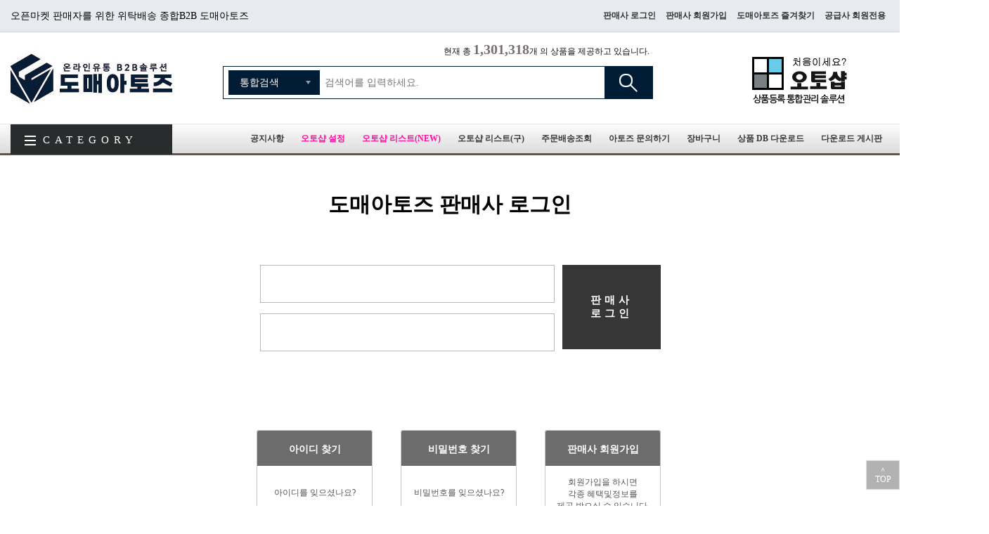

--- FILE ---
content_type: text/html; charset=utf-8
request_url: https://domeatoz.com/login
body_size: 6596
content:
<!DOCTYPE html>
<html>
<head>
    <title>도매아토즈</title>
<meta charset="utf-8">
<meta http-equiv="X-UA-Compatible" content="IE=edge">
<meta name="description" content="도매사이트 도매아토즈 위탁배송 도매쇼핑몰 B2B 배송대행 쇼핑몰창업 오픈마켓창업 종합유통 아토즈 해외직구 종합b2b">
<meta name="keywords" content="도매아토즈, B2B, 도매, 도매사이트, 오픈마켓, 공동구매, 폐쇄몰, 소상공인지원, 위탁판매, 사업아이템, 개인사업자, 네이버스토어, 소자본창업, 시니어일자리, 여자창업, 온라인사업, 인터넷쇼핑몰창업, 재택부업, 청년창업, 디지털노마드, 집에서할수있는부업, 엔잡러, 데이터센터, 쿠팡마켓플레이스">
<link rel="canonical" href="https://domeatoz.com/">
<meta property="og:title" content="도매 아토즈">
<meta property="og:url" content="https://domeatoz.com/">
<meta property="og:image" content="https://domeatoz.com/img/logo.png">
<meta property="og:description" content="도매사이트 도매아토즈 위탁배송 도매쇼핑몰 B2B 배송대행 쇼핑몰창업 오픈마켓창업 종합유통 아토즈 해외직구 종합b2b">
<meta property="og:site_name" content="도매 아토즈">
<meta property="og:type" content="website">
<meta http-equiv="Content-Type" content="text/html; charset=utf-8">
<meta name="mobile-web-app-capable" content="yes">
<meta name="apple-mobile-web-app-capable" content="yes">
<link rel="icon" href="/img/favicon.ico" type="image/x-icon">
<link rel="apple-touch-icon" sizes="57x57" href="/img/apple-icon-57x57.png">
<link rel="apple-touch-icon" sizes="60x60" href="/img/apple-icon-60x60.png">
<link rel="apple-touch-icon" sizes="72x72" href="/img/apple-icon-72x72.png">
<link rel="apple-touch-icon" sizes="76x76" href="/img/apple-icon-76x76.png">
<link rel="apple-touch-icon" sizes="114x114" href="/img/apple-icon-114x114.png">
<link rel="apple-touch-icon" sizes="120x120" href="/img/apple-icon-120x120.png">
<link rel="apple-touch-icon" sizes="144x144" href="/img/apple-icon-144x144.png">
<link rel="apple-touch-icon" sizes="152x152" href="/img/apple-icon-152x152.png">
<link rel="apple-touch-icon" sizes="180x180" href="/img/apple-icon-180x180.png">
<link rel="icon" type="image/png" sizes="192x192"  href="/img/android-icon-192x192.png">
<link rel="icon" type="image/png" sizes="32x32" href="/img/favicon-32x32.png">
<link rel="icon" type="image/png" sizes="96x96" href="/img/favicon-96x96.png">
<link rel="icon" type="image/png" sizes="16x16" href="/img/favicon-16x16.png">
<link rel="manifest" href="/img/manifest.json">
<meta name="msapplication-TileColor" content="#ffffff">
<meta name="msapplication-TileImage" content="/img/ms-icon-144x144.png">
<meta name="theme-color" content="#ffffff">
<link href="/css/reset.css"  rel="stylesheet" type="text/css">
<link href="/css/common.css"  rel="stylesheet" type="text/css" />
<script src="/js/sweetalert.js"></script>
<script>
    
    
</script>
    <link href="/css/main.css"  rel="stylesheet" type="text/css" />
    <link href="/css/menu.css"  rel="stylesheet" type="text/css" />
    <link href="/css/login.css"  rel="stylesheet" type="text/css" />
    <script src="https://code.jquery.com/jquery-2.2.0.min.js" type="text/javascript"></script>
    <script src="/js/common.js"></script>
    <script src="/js/main.js"></script>
    <script src="/js/jquery.easydropdown.js"></script>
    <script src="/js/login.js"></script>
    <script src="/js/jquery.menu-aim.js"></script>
    <script src="/js/menu.js"></script>
</head>
<body class="main-body">
<!--<div class="top-popup">-->
<!--<img src="/img/x.png">-->
<!--</div>-->
<script src="/js/request.js"></script>

<script src="/js/ServerState.js"></script>

<div class="header">
    <header>
        <div class="top_back">
            <section class="top">
                <h1 class="title">오픈마켓 판매자를 위한 위탁배송 종합B2B 도매아토즈</h1>
                <ul class="top_menu">
                    
                    <li><a id="loginUrl" href="/login">판매사 로그인</a></li>
                    <li><a href="/register-2">판매사 회원가입</a></li>
                    <script>
                        var url = window.location.pathname ;
                        if(url == '/register-2' || url == '/login'){
                            url = '';
                        }
                        document.getElementById('loginUrl').href = '/login?url='+url;
                    </script>
                    <li><a href="#" onclick="bookmarksite('도매아토즈','https://domeatoz.com'); return false;">도매아토즈 즐겨찾기</a></li>
                    <li><a href="/seller-login">공급사 회원전용</a></li>
                    
                </ul>
                <a target="_blank" href="https://anydesk.com/ko/downloads/windows" style="font-size: 14px; color: rgb(4, 4, 27); text-align: center; position:absolute; top:15px; right: 50%;margin-right: -767px; width: 128px; line-height: 15px;">
                    애니데스크 다운로드
                </a>
            </section>
        </div>
        <section class="top_main">
            <h2 class="logo"><a href="/">도매아토즈</a></h2>
            <div class="_searchBox">
                <p class="top_search_txt">현재 총 <span class="redCount" id="ProductTotlaCount">000,000</span>개 의 상품을 제공하고 있습니다.</p>
                <form class="top_search" id="search" method="get" action="/search">                
                    <select name="searchType" class="top_search_select">
                        <option value="1">통합검색</option>
                        <option value="2">상품명</option>
                        <option value="3">상품코드</option>
                        <option value="5">공급사코드</option>
                    </select>
                    <label for="search"><span class="hidden">검색창</span></label>
                    <input type="search" name="search" class="top_searchbox" placeholder="검색어를 입력하세요.">
                    <button type="submit" class="top_search_btn">검색</button>
                </form>     
            </div>
            <div class="bannerBox">
                <a onclick="videoPop2('autoshop')" ><img src="/img/autoshop_1.png"></a>
            </div>
            <script>
                function videoPop2(str){
                    window.open("/video?video="+str, "동영상 교육", "width=1200, height=720, toolbar=no, menubar=no, scrollbars=yes, resizable=yes" );
                }
            </script>
        </section>
    </header>

    <div class="top-menu">
        <div class="top-menu-button">
            <div class="top-menu-button-left">
                <div class="cd-dropdown-wrapper">
                    <a class="cd-dropdown-trigger" href="#0">CATEGORY</a>
                    <nav class="cd-dropdown" id="cd-dropdown">
                        <ul class="cd-dropdown-content">
                            <li class="has-children hasselect fst">
                                의류/잡화
                                <ul class="cd-secondary-dropdown is-hidden expand">
                                    <li class="has-children">
                                        <a>의류/잡화</a>
                                        <ul class="is-hidden menulink">
                                            <li><a href="/product-list?c1=의류/잡화&c2=여성의류">여성의류</a></li>
                                            <li><a href="/product-list?c1=의류/잡화&c2=여성신발">여성신발</a></li>
                                            <li><a href="/product-list?c1=의류/잡화&c2=여성가방">여성가방</a></li>
                                            <li><a href="/product-list?c1=의류/잡화&c2=쥬얼리">쥬얼리</a></li>
                                            <li><a href="/product-list?c1=의류/잡화&c2=남성의류">남성의류</a></li>
                                            <li><a href="/product-list?c1=의류/잡화&c2=남성신발">남성신발</a></li>
                                            <li><a href="/product-list?c1=의류/잡화&c2=남성가방">남성가방</a></li>
                                            <li><a href="/product-list?c1=의류/잡화&c2=여행가방/소품">여행가방/소품</a></li>
                                            <li><a href="/product-list?c1=의류/잡화&c2=언더웨어/잠옷">언더웨어/잠옷</a></li>
                                            <li><a href="/product-list?c1=의류/잡화&c2=패션잡화">패션잡화</a></li>
                                            <li><a href="/product-list?c1=의류/잡화&c2=지갑/벨트">지갑/벨트</a></li>
                                            <li><a href="/product-list?c1=의류/잡화&c2=시계">시계</a></li>
                                        </ul>
                                    </li>

                                    <li class="has-children">
                                        <a>&nbsp;</a>
                                        <ul class="is-hidden menulink">
                                            <li><a href="/product-list?c1=의류/잡화&c2=순금/돌반지">순금/돌반지</a></li>
                                            <li><a href="/product-list?c1=의류/잡화&c2=신생아 의류">신생아 의류</a></li>
                                            <li><a href="/product-list?c1=의류/잡화&c2=아동/주니어 의류">아동/주니어 의류</a></li>
                                            <li><a href="/product-list?c1=의류/잡화&c2=유아의류">유아의류</a></li>
                                            <li><a href="/product-list?c1=의류/잡화&c2=유아동신발">유아동신발</a></li>
                                            <li><a href="/product-list?c1=의류/잡화&c2=유아동잡화">유아동잡화</a></li>
                                            <li><a href="/product-list?c1=의류/잡화&c2=임부복/소품">임부복/소품</a></li>
                                        </ul>
                                    </li>
                                </ul>
                            </li>
                            <li class="has-children hasselect">
                                뷰티
                                <ul class="cd-secondary-dropdown is-hidden">
                                    <li class="has-children">
                                        <a>뷰티</a>
                                        <ul class="is-hidden menulink">
                                            <li><a href="/product-list?c1=뷰티&c2=스킨케어">스킨케어</a></li>
                                            <li><a href="/product-list?c1=뷰티&c2=메이크업">메이크업</a></li>
                                            <li><a href="/product-list?c1=뷰티&c2=선케어">선케어</a></li>
                                            <li><a href="/product-list?c1=뷰티&c2=남성화장품">남성화장품</a></li>
                                            <li><a href="/product-list?c1=뷰티&c2=클렌징/필링">클렌징/필링</a></li>
                                            <li><a href="/product-list?c1=뷰티&c2=향수">향수</a></li>
                                            <li><a href="/product-list?c1=뷰티&c2=헤어케어">헤어케어</a></li>
                                            <li><a href="/product-list?c1=뷰티&c2=바디케어">바디케어</a></li>
                                            <li><a href="/product-list?c1=뷰티&c2=네일케어">네일케어</a></li>
                                            <li><a href="/product-list?c1=뷰티&c2=뷰티소품">뷰티소품</a></li>
                                        </ul>
                                    </li>
                                </ul>
                            </li>
                            <li class="has-children hasselect">
                                레저/자동차
                                <ul class="cd-secondary-dropdown is-hidden expand">
                                    <li class="has-children">
                                        <a>레저/자동차</a>
                                        <ul class="is-hidden menulink">
                                            <li><a href="/product-list?c1=레저/자동차&c2=스포츠의류">스포츠의류</a></li>
                                            <li><a href="/product-list?c1=레저/자동차&c2=등산/아웃도어">등산/아웃도어</a></li>
                                            <li><a href="/product-list?c1=레저/자동차&c2=캠핑">캠핑</a></li>
                                            <li><a href="/product-list?c1=레저/자동차&c2=자동차용품">자동차용품</a></li>
                                            <li><a href="/product-list?c1=레저/자동차&c2=스포츠 잡화">스포츠 잡화</a></li>
                                            <li><a href="/product-list?c1=레저/자동차&c2=자전거">자전거</a></li>
                                            <li><a href="/product-list?c1=레저/자동차&c2=골프">골프</a></li>
                                            <li><a href="/product-list?c1=레저/자동차&c2=공구">공구</a></li>
                                            <li><a href="/product-list?c1=레저/자동차&c2=스포츠 신발">스포츠 신발</a></li>
                                            <li><a href="/product-list?c1=레저/자동차&c2=스키/보드">스키/보드</a></li>
                                            <li><a href="/product-list?c1=레저/자동차&c2=낚시">낚시</a></li>
                                            <li><a href="/product-list?c1=레저/자동차&c2=자동차기기">자동차기기</a></li>
                                        </ul>
                                    </li>

                                    <li class="has-children">
                                        <a>&nbsp;</a>
                                        <ul class="is-hidden menulink">
                                            <li><a href="/product-list?c1=레저/자동차&c2=헬스">헬스</a></li>
                                            <li><a href="/product-list?c1=레저/자동차&c2=요가/필라테스">요가/필라테스</a></li>
                                            <li><a href="/product-list?c1=레저/자동차&c2=인라인/스케이트보드">인라인/스케이트보드</a></li>
                                            <li><a href="/product-list?c1=레저/자동차&c2=전기/산업자재">전기/산업자재</a></li>
                                            <li><a href="/product-list?c1=레저/자동차&c2=검도/권투/격투">검도/권투/격투</a></li>
                                            <li><a href="/product-list?c1=레저/자동차&c2=구기스포츠">구기스포츠</a></li>
                                            <li><a href="/product-list?c1=레저/자동차&c2=안전/보안용품">안전/보안용품</a></li>
                                            <li><a href="/product-list?c1=레저/자동차&c2=오토바이/스쿠터">오토바이/스쿠터</a></li>
                                            <li><a href="/product-list?c1=레저/자동차&c2=수영">수영</a></li>
                                            <li><a href="/product-list?c1=레저/자동차&c2=스킨스쿠버/수상레저">스킨스쿠버/수상레저</a></li>
                                            <li><a href="/product-list?c1=레저/자동차&c2=라켓스포츠">라켓스포츠</a></li>
                                            <li><a href="/product-list?c1=레저/자동차&c2=기타스포츠">기타스포츠</a></li>
                                        </ul>
                                    </li>
                                </ul>
                            </li>
                            <li class="has-children hasselect">
                                식품
                                <ul class="cd-secondary-dropdown is-hidden">
                                    <li class="has-children">
                                        <a>식품</a>
                                        <ul class="is-hidden menulink">
                                            <li><a href="/product-list?c1=식품&c2=농산">농산</a></li>
                                            <li><a href="/product-list?c1=식품&c2=수산">수산</a></li>
                                            <li><a href="/product-list?c1=식품&c2=축산">축산</a></li>
                                            <li><a href="/product-list?c1=식품&c2=반찬/가정식">반찬/가정식</a></li>
                                            <li><a href="/product-list?c1=식품&c2=가공식품">가공식품</a></li>
                                            <li><a href="/product-list?c1=식품&c2=커피/생수/음료">커피/생수/음료</a></li>
                                            <li><a href="/product-list?c1=식품&c2=과자/간식">과자/간식</a></li>
                                            <li><a href="/product-list?c1=식품&c2=즉석식품">즉석식품</a></li>
                                            <li><a href="/product-list?c1=식품&c2=건강식품">건강식품</a></li>
                                            <li><a href="/product-list?c1=식품&c2=다이어트식품">다이어트식품</a></li>
                                            <li><a href="/product-list?c1=식품&c2=김치">김치</a></li>
                                        </ul>
                                    </li>
                                </ul>
                            </li>
                            <li class="has-children hasselect">
                                출산/육아
                                <ul class="cd-secondary-dropdown is-hidden expand">
                                    <li class="has-children">
                                        <a>출산/육아</a>
                                        <ul class="is-hidden menulink">
                                            <li><a href="/product-list?c1=출산/육아&c2=기저귀">기저귀</a></li>
                                            <li><a href="/product-list?c1=출산/육아&c2=출산/돌기념품">출산/돌기념품</a></li>
                                            <li><a href="/product-list?c1=출산/육아&c2=장난감">장난감</a></li>
                                            <li><a href="/product-list?c1=출산/육아&c2=분유">분유</a></li>
                                            <li><a href="/product-list?c1=출산/육아&c2=이유용품">이유용품</a></li>
                                            <li><a href="/product-list?c1=출산/육아&c2=유아세제/위생용품">유아세제/위생용품</a></li>
                                            <li><a href="/product-list?c1=출산/육아&c2=아동/주니어 의류">아동/주니어 의류</a></li>
                                            <li><a href="/product-list?c1=출산/육아&c2=물티슈">물티슈</a></li>
                                            <li><a href="/product-list?c1=출산/육아&c2=수유용품">수유용품</a></li>
                                            <li><a href="/product-list?c1=출산/육아&c2=유아안전/실내용품">유아안전/실내용품</a></li>
                                            <li><a href="/product-list?c1=출산/육아&c2=유아동신발">유아동신발</a></li>
                                            <li><a href="/product-list?c1=출산/육아&c2=이유식/영양제">이유식/영양제</a></li>
                                        </ul>
                                    </li>

                                    <li class="has-children">
                                        <a>&nbsp;</a>
                                        <ul class="is-hidden menulink">
                                            <li><a href="/product-list?c1=출산/육아&c2=외출용품">외출용품</a></li>
                                            <li><a href="/product-list?c1=출산/육아&c2=유아의류">유아의류</a></li>
                                            <li><a href="/product-list?c1=출산/육아&c2=유아동잡화">유아동잡화</a></li>
                                            <li><a href="/product-list?c1=출산/육아&c2=유아가구/침구">유아가구/침구</a></li>
                                            <li><a href="/product-list?c1=출산/육아&c2=임부복/소품">임부복/소품</a></li>
                                            <li><a href="/product-list?c1=출산/육아&c2=신생아 의류">신생아 의류</a></li>
                                            <li><a href="/product-list?c1=출산/육아&c2=유아목욕/스킨케어">유아목욕/스킨케어</a></li>
                                        </ul>
                                    </li>
                                </ul>
                            </li>
                            <li class="has-children hasselect">
                                생활/건강
                                <ul class="cd-secondary-dropdown is-hidden expand">
                                    <li class="has-children">
                                        <a>생활/건강</a>
                                        <ul class="is-hidden menulink">
                                            <li><a href="/product-list?c1=생활/건강&c2=주방용품">주방용품</a></li>
                                            <li><a href="/product-list?c1=생활/건강&c2=수납정리용품">수납정리용품</a></li>
                                            <li><a href="/product-list?c1=생활/건강&c2=욕실용품">욕실용품</a></li>
                                            <li><a href="/product-list?c1=생활/건강&c2=청소용품">청소용품</a></li>
                                            <li><a href="/product-list?c1=생활/건강&c2=세탁용품">세탁용품</a></li>
                                            <li><a href="/product-list?c1=생활/건강&c2=세제/방향/살충">세제/방향/살충</a></li>
                                            <li><a href="/product-list?c1=생활/건강&c2=화장지">화장지</a></li>
                                            <li><a href="/product-list?c1=생활/건강&c2=생리대/성인기저귀">생리대/성인기저귀</a></li>
                                            <li><a href="/product-list?c1=생활/건강&c2=가강/세안/면도">가강/세안/면도</a></li>
                                            <li><a href="/product-list?c1=생활/건강&c2=생활잡화">생활잡화</a></li>
                                            <li><a href="/product-list?c1=생활/건강&c2=안마용품">안마용품</a></li>
                                            <li><a href="/product-list?c1=생활/건강&c2=온열/찜질용품">온열/찜질용품</a></li>
                                        </ul>
                                    </li>

                                    <li class="has-children">
                                        <a>&nbsp;</a>
                                        <ul class="is-hidden menulink">
                                            <li><a href="/product-list?c1=생활/건강&c2=저주파/적외선용품">저주파/적외선용품</a></li>
                                            <li><a href="/product-list?c1=생활/건강&c2=건강관리용품">건강관리용품</a></li>
                                            <li><a href="/product-list?c1=생활/건강&c2=건강측정용품">건강측정용품</a></li>
                                            <li><a href="/product-list?c1=생활/건강&c2=당뇨관리용품">당뇨관리용품</a></li>
                                            <li><a href="/product-list?c1=생활/건강&c2=몸매관리용품">몸매관리용품</a></li>
                                            <li><a href="/product-list?c1=생활/건강&c2=눈건강용품">눈건강용품</a></li>
                                            <li><a href="/product-list?c1=생활/건강&c2=손발건강용품">손발건강용품</a></li>
                                            <li><a href="/product-list?c1=생활/건강&c2=실버용품">실버용품</a></li>
                                            <li><a href="/product-list?c1=생활/건강&c2=재활운동용품">재활운동용품</a></li>
                                            <li><a href="/product-list?c1=생활/건강&c2=의약외품">의약외품</a></li>
                                            <li><a href="/product-list?c1=생활/건강&c2=병원/의료용품">병원/의료용품</a></li>
                                            <li><a href="/product-list?c1=생활/건강&c2=주방잡화">주방잡화</a></li>
                                        </ul>
                                    </li>
                                </ul>
                            </li>
                            <li class="has-children hasselect">
                                디지털/가전/컴퓨터
                                <ul class="cd-secondary-dropdown is-hidden expand">
                                    <li class="has-children">
                                        <a>디지털/가전/컴퓨터</a>
                                        <ul class="is-hidden menulink">
                                            <li><a href="/product-list?c1=디지털/가전/컴퓨터&c2=계절가전">계절가전</a></li>
                                            <li><a href="/product-list?c1=디지털/가전/컴퓨터&c2=노트북">노트북</a></li>
                                            <li><a href="/product-list?c1=디지털/가전/컴퓨터&c2=스마트기기">스마트기기</a></li>
                                            <li><a href="/product-list?c1=디지털/가전/컴퓨터&c2=냉장고">냉장고</a></li>
                                            <li><a href="/product-list?c1=디지털/가전/컴퓨터&c2=카메라/주변기기">카메라/주변기기</a></li>
                                            <li><a href="/product-list?c1=디지털/가전/컴퓨터&c2=모니터">모니터</a></li>
                                            <li><a href="/product-list?c1=디지털/가전/컴퓨터&c2=휴대폰">휴대폰</a></li>
                                            <li><a href="/product-list?c1=디지털/가전/컴퓨터&c2=세탁기">세탁기</a></li>
                                            <li><a href="/product-list?c1=디지털/가전/컴퓨터&c2=영상가전">영상가전</a></li>
                                            <li><a href="/product-list?c1=디지털/가전/컴퓨터&c2=데스크탐">데스크탐</a></li>
                                            <li><a href="/product-list?c1=디지털/가전/컴퓨터&c2=태블릿">태블릿</a></li>
                                            <li><a href="/product-list?c1=디지털/가전/컴퓨터&c2=주방가전">주방가전</a></li>
                                        </ul>
                                    </li>

                                    <li class="has-children">
                                        <a>&nbsp;</a>
                                        <ul class="is-hidden menulink">
                                            <li><a href="/product-list?c1=디지털/가전/컴퓨터&c2=음향가전">음향가전</a></li>
                                            <li><a href="/product-list?c1=디지털/가전/컴퓨터&c2=프린터/복합기">프린터/복합기</a></li>
                                            <li><a href="/product-list?c1=디지털/가전/컴퓨터&c2=게임">게임</a></li>
                                            <li><a href="/product-list?c1=디지털/가전/컴퓨터&c2=이미용가전">이미용가전</a></li>
                                            <li><a href="/product-list?c1=디지털/가전/컴퓨터&c2=저장장치">저장장치</a></li>
                                            <li><a href="/product-list?c1=디지털/가전/컴퓨터&c2=PC부품">PC부품</a></li>
                                            <li><a href="/product-list?c1=디지털/가전/컴퓨터&c2=컴퓨터 주변기기">컴퓨터 주변기기</a></li>
                                            <li><a href="/product-list?c1=디지털/가전/컴퓨터&c2=생활가전">생활가전</a></li>
                                            <li><a href="/product-list?c1=디지털/가전/컴퓨터&c2=TV">TV</a></li>
                                        </ul>
                                    </li>
                                </ul>
                            </li>
                            <li class="has-children hasselect">
                                가구/인테리어
                                <ul class="cd-secondary-dropdown is-hidden expand">
                                    <li class="has-children">
                                        <a>가구/인테리어</a>
                                        <ul class="is-hidden menulink">
                                            <li><a href="/product-list?c1=가구/인테리어&c2=침실가구">침실가구</a></li>
                                            <li><a href="/product-list?c1=가구/인테리어&c2=거실가구">거실가구</a></li>
                                            <li><a href="/product-list?c1=가구/인테리어&c2=서재/사무용가구">서재/사무용가구</a></li>
                                            <li><a href="/product-list?c1=가구/인테리어&c2=유아동가구">유아동가구</a></li>
                                            <li><a href="/product-list?c1=가구/인테리어&c2=리모델링가구">리모델링가구</a></li>
                                            <li><a href="/product-list?c1=가구/인테리어&c2=수납가구">수납가구</a></li>
                                            <li><a href="/product-list?c1=가구/인테리어&c2=주방가구">주방가구</a></li>
                                            <li><a href="/product-list?c1=가구/인테리어&c2=커튼/블라인드">커튼/블라인드</a></li>
                                            <li><a href="/product-list?c1=가구/인테리어&c2=침구">침구</a></li>
                                            <li><a href="/product-list?c1=가구/인테리어&c2=인테리어소품">인테리어소품</a></li>
                                            <li><a href="/product-list?c1=가구/인테리어&c2=카페트/러그">카페트/러그</a></li>
                                            <li><a href="/product-list?c1=가구/인테리어&c2=조명">조명</a></li>
                                        </ul>
                                    </li>

                                    <li class="has-children">
                                        <a>&nbsp;</a>
                                        <ul class="is-hidden menulink">
                                            <li><a href="/product-list?c1=가구/인테리어&c2=홈패브릭/수예">홈패브릭/수예</a></li>
                                            <li><a href="/product-list?c1=가구/인테리어&c2=DIY자재/용품">DIY자재/용품</a></li>
                                            <li><a href="/product-list?c1=가구/인테리어&c2=아웃도어가구">아웃도어가구</a></li>
                                        </ul>
                                    </li>
                                </ul>
                            </li>
                            <li class="has-children hasselect">
                                도서/취미/반려동물
                                <ul class="cd-secondary-dropdown is-hidden">
                                    <li class="has-children">
                                        <a>도서/취미/반려동물</a>
                                        <ul class="is-hidden menulink">
                                            <li><a href="/product-list?c1=도서/취미/반려동물&c2=도서/음반">도서/음반</a></li>
                                            <li><a href="/product-list?c1=도서/취미/반려동물&c2=문구/사무용품">문구/사무용품</a></li>
                                            <li><a href="/product-list?c1=도서/취미/반려동물&c2=화방용품">화방용품</a></li>
                                            <li><a href="/product-list?c1=도서/취미/반려동물&c2=악기">악기</a></li>
                                            <li><a href="/product-list?c1=도서/취미/반려동물&c2=취미">취미</a></li>
                                            <li><a href="/product-list?c1=도서/취미/반려동물&c2=꽃배달">꽃배달</a></li>
                                            <li><a href="/product-list?c1=도서/취미/반려동물&c2=꽃/원예">꽃/원예</a></li>
                                            <li><a href="/product-list?c1=도서/취미/반려동물&c2=애견용품">애견용품</a></li>
                                            <li><a href="/product-list?c1=도서/취미/반려동물&c2=고양이용품">고양이용품</a></li>
                                            <li><a href="/product-list?c1=도서/취미/반려동물&c2=관상어/수족관">관상어/수족관</a></li>
                                            <li><a href="/product-list?c1=도서/취미/반려동물&c2=조류용품">조류용품</a></li>
                                            <li><a href="/product-list?c1=도서/취미/반려동물&c2=기타 동물용품">기타 동물용품</a></li>
                                        </ul>
                                    </li>
                                </ul>
                            </li>

                        </ul> <!-- .cd-dropdown-content -->
                    </nav> <!-- .cd-dropdown -->
                </div> <!-- .cd-dropdown-wrapper -->
            </div>
            <div class="top-menu-button-right">
                <ul>
                    <li><a href="/notice">공지사항</a></li>
                    <li><a style="color: #ff0aa1;" href="/autoShop">오토샵 설정</a></li>
                    <li><a style="color: #ff0aa1;" href="/autoShopList2">오토샵 리스트(NEW)</a></li>
                    <li><a href="/autoShopList">오토샵 리스트(구)</a></li>
                    <li><a href="/orderlist">주문배송조회</a></li>
                    <li><a href="/customer">아토즈 문의하기</a></li>
                    <li><a href="/cart">장바구니</a></li>
                    <li><a href="/dbDownload">상품 DB 다운로드</a></li>
                    <li><a href="/download">다운로드 게시판</a></li>
                    
                </ul>
            </div>
        </div>
    </div>
</div>


<div class="main">
    <form class="login-form" id="login" method="post" target="Frm" action="/login" autocomplete="off">
        <input name="ReUrl" value="/" hidden>
        <p class="font-login">도매아토즈 판매사 로그인</p>
        <div class="login-inputbox">
            <div class="input">
                <input id="id" name="UserId" type="text" required>
                <input id="ps" name="UserPass" type="password" onkeypress="if( event.keyCode==13 ){UserLogin();}" required>
            </div>
            <button type="button" id="loginBtn" onclick="UserLogin();">판매사</br>로그인</button>
        </div>
    </form>

    <div class="login-buttons">
        <ul>
            <li class="login-button">
                <!--<a href="/findaccount"><p class="login-buttontitle">아이디 찾기</p></a>-->
                <p onclick="alert('아토즈 고객센터로 문의 바랍니다.');" class="login-buttontitle">아이디 찾기</p>
                <p class="title2"><br><br>아이디를 잊으셨나요?</p>
            </li>
            <li class="login-button">
                <!--<a href="/findpassword"><p class="login-buttontitle">비밀번호 찾기</p></a>-->
                <p onclick="alert('아토즈 고객센터로 문의 바랍니다.');" class="login-buttontitle">비밀번호 찾기</p>
                <p class="title2"><br><br>비밀번호를 잊으셨나요?</p>
            </li>
            <li class="login-button">
                <a href="/register-2"><p class="login-buttontitle">판매사 회원가입</p></a>
                <p class="title2"><br>회원가입을 하시면<br>각종 혜택및정보를<br>제공 받으실 수 있습니다.</p>
            </li>
        </ul>
    </div>
</div>

<iframe name="Frm"   width="0" height="0" style="display:none;"></iframe>

<footer class="footer">
    <div class="footer_menu_line">
        <ul class="footer_menu">
            <li><a href="#">회사소개</a></li>
            <li><a href="/agreement">이용약관</a></li>
            <li><a href="/privacy">개인정보/취급방침</a></li>
            <li><a href="/responsibility">책임의 한계 및 법적고지</a></li>
            <li><a href="/faq">자주묻는 질문</a></li>
            <li><a href="/propose">제휴문의</a></li>
            <li><a href="/employment">입사지원</a></li>
            <li><a style="color: #0ea19f;font-weight: 900; font-size: 13px" href="/seller-login">공급사 업체 로그인</a></li>
            <li><a style="color: #0ea19f;font-weight: 900; font-size: 13px" href="/seller-apply">공급사 입점 회원가입</a></li>
        </ul>
    </div>
    <div class="footer_back">
        <div class="footer_center">
            <h3 class="footer_logo">ATOZ</h3>
            <div class="footer_right">
                <p class="footer_top">상호 : 도매아토즈(회사명 :주식회사 아토즈)</p>
                <ul class="footer_info">
                    <li>대표 : 박민영</li>
                    <li>사업자등록번호 : 315-86-01389</li>
                    <li>통신판매업 신고번호 : 제2019-인천남동구-0572호 | 건강기능식품 영업 신고번호 : 제 2024-0279698호</li>
                    <li>회사주소 : 인천광역시 남동구 남동대로692번길 7, 2층</li>
                </ul>
                <p style="color: #183c5a; font-weight: 400">도매아토즈 에서 공급하는 상품은 대부분 문제가 없으나 일부 상품정보 및 지식재산권 관련 문제가 발생될 수 있으며,<br>
                    도매아토즈는 그에 대한 일체의 책임을 지지 않습니다.<br>
                    이용자들께서는 상품판매 전 각종 분쟁에 의한 피해를 받지 않도록 상품선정에 각별한 주의 당부드립니다.</p>
                <p class="footer_copy">Copyrightⓒ 2019. domeatoz.com. All rights reserved.</p>
            </div>
            <div class="companyinfo-right">
                <p>고객센터 : <span>070-4405-7078</span></p>
                <br>
                <p>팩&nbsp;&nbsp;&nbsp;&nbsp;&nbsp;&nbsp;&nbsp;스 : 0504-045-2102</p>
                <p>고객센터 운영시간 : 10시00분 ~ 17시 까지</p>
                <p>토요일, 일요일, 공휴일 휴무</p>
            </div>
        </div>
    </div>
</footer>

<div id="qtm">
    <div class="rbt1"><a onclick="$('html').scrollTop(0);">＾<br>TOP</a></div>
</div>


</body>

</html>


--- FILE ---
content_type: text/css; charset=UTF-8
request_url: https://domeatoz.com/css/reset.css
body_size: 1747
content:

html, body, div, span, object, iframe,
h1, h2, h3, h4, h5, h6, p, blockquote, pre,
abbr, address, cite, code,
del, dfn, em, img, ins, kbd, q, samp,
small, strong, sub, sup, var,
b, i,
dl, dt, dd, ol, ul, li,
fieldset, form, label, legend,
table, caption, tbody, tfoot, thead, tr, th, td,
article, aside, canvas, details, figcaption, figure,
footer, header, hgroup, menu, nav, section, summary,
time, mark, audio, video {
    margin:0;
    padding:0;
    border:0;
    outline:0;
    font-size:100%;
    vertical-align:baseline;
    background:transparent;
    box-sizing: border-box;
}
*:focus { outline:none; }

article,aside,details,figcaption,figure,
footer,header,hgroup,menu,nav,section {
    display:block;
}
nav ul {
    list-style:none;
}
ol, ul {
    list-style: none;
}
blockquote, q {
    quotes:none;
}
blockquote:before, blockquote:after,
q:before, q:after {
    content:'';
    content:none;
}
a {
    margin:0;
    padding:0;
    vertical-align:baseline;
    text-decoration: none;
}
a:hover,a:active,a:focus{ cursor: pointer;text-decoration: underline;}
/* change colours to suit your needs */
ins {
    background-color:#ff9;
    color:#000;
    text-decoration:none;
}
/* change colours to suit your needs */
mark {
    background-color:#ff9;
    color:#000;
    font-style:italic;
    font-weight:bold;
}
del {
    text-decoration: line-through;
}
abbr[title], dfn[title] {
    border-bottom:1px dotted;
    cursor:help;
}
table {
    border-collapse: collapse;
    border-spacing: 0;
}
/* change border colour to suit your needs */
hr {
    display:block;
    height:1px;
    border:0;
    border-top:1px solid #cccccc;
    margin:1em 0;
    padding:0;
}
input, select, button, textarea {
    vertical-align:middle;
    border: 0;
    -webkit-appearance: none;
    -moz-appearance: none;
    -o-appearance:none;
    appearance: none;
    line-height: normal;
}
input {
    -webkit-appearance: none;
    -moz-appearance: none;
    appearance: none;
}
input::-ms-clear {
    display: none;
}
select::-ms-expand {
    display: none;
}
img {
    vertical-align: top;
}
input[type='checkbox']{
    -webkit-appearance: checkbox;
    -moz-appearance: checkbox;
}
input[type='radio']{
    -webkit-appearance: radio;
}
input[type='image']{
    -webkit-appearance: none;
    -moz-appearance: none;
    -o-appearance:none;
    appearance: none;
    border: 0;
}
input {
    border : none;
    background-color: transparent;
}
input:hover,input:focus {
    outline: none;
    background-color: transparent;
}
a:active {
    background-color: transparent;
}
::-webkit-scrollbar {
    width: 10px;
}
::-webkit-scrollbar-button {
    width: 10px;
    height:0;
}
::-webkit-scrollbar-track {
    background:#eee;
    border: thin solid lightgray;
    box-shadow: 0px 0px 3px #dfdfdf inset;
}
::-webkit-scrollbar-thumb {
    background: #1c4b70;
}
::-webkit-scrollbar-thumb:hover {
    background:#7d7d7d;
}
input:-webkit-autofill {
    -webkit-box-shadow: 0 0 0 1000px white inset;
}
[type="radio"]:checked + label,
[type="radio"]:not(:checked) + label
{
    position: relative;
    padding-left: 24px;
    cursor: pointer;
    line-height: 20px;
    display: inline-block;
    color: #3c3c3c;
}
[type="radio"]:checked + label:before,
[type="radio"]:not(:checked) + label:before {
    content: '';
    position: absolute;
    left: 0;
    top: 0;
    width: 18px;
    height: 18px;
    border: 1px solid #535c74;
    border-radius: 100%;
    background: #fff;
}
[type="radio"]:checked,
[type="radio"]:not(:checked) {
    position: absolute;
    left: -9999px;
}
[type="radio"]:checked + label:after,
[type="radio"]:not(:checked) + label:after {
    content: '';
    width: 12px;
    height: 12px;
    background: #000000;
    position: absolute;
    top: 4px;
    left: 4px;
    border-radius: 100%;
    -webkit-transition: all 0.2s ease;
    transition: all 0.2s ease;
}
[type="radio"]:not(:checked) + label:after {
    opacity: 0;
    -webkit-transform: scale(0);
    transform: scale(0);
}
[type="radio"]:checked + label:after {
    opacity: 1;
    -webkit-transform: scale(1);
    transform: scale(1);
}
input[type="number"]::-webkit-outer-spin-button,
input[type="number"]::-webkit-inner-spin-button {
    -webkit-appearance: none;
    margin: 0;
}
input[type=checkbox] {
    /* position: absolute; */
    width: 1px;
    height: 1px;
    padding: 0;
    margin: -1px;
    overflow: hidden;
    clip:rect(0,0,0,0);
    border: 0;
}
input[type=checkbox] + label {
    display: inline-block;
    position: relative;
    cursor: pointer;
    -webkit-user-select: none;
    -moz-user-select: none;
    -ms-user-select: none;
    color: #3c3c3c;
    font-size: 13px;
}
input[type=checkbox] + label:before {
    content: ' ';
    display: inline-block;
    width: 18px;
    height: 18px;
    line-height: 18px;
    font-size: 13px;
    margin: -2px 8px 0 0;
    text-align: center;
    vertical-align: middle;
    background: #fff;
    border: 1px solid #b9b9b9;
    border-radius : 3px;
    color: transparent;
    transition: .2s;
}
input[type="checkbox"]:checked + label:before {
    content: '\2714';
    background-color: #393939;
    border-color: #180d00;
    color: #fff;
}
button{
    cursor: pointer;
}




--- FILE ---
content_type: text/css; charset=UTF-8
request_url: https://domeatoz.com/css/main.css
body_size: 6272
content:
body{
    min-width: 1250px;
}
.main-body{
    height: 100%;
    width: 100%;
}
.main-body.bg{
    background: #ffffff;
}
.header{
    width: 100%;
    background: #fff;
    z-index: 1000;
}
.pannel1{
    width: 100%;
    margin-top: 0;
    height: 3280px;
}
.pannel2{
    width: 100%;
    height: 199px;
    margin-top: 9px;
}
.pannel3{
    width: 100%;;
    height: 100px;
    margin-top: 15px;
}
.pannel4{
    width: 100%;;
    height: 225px;
    margin-top: 10px;
}
.pannel5 {
    width: 100%;;
    height: 365px;
    margin-top: 15px;
}
.pannel6 {
    width: 100%;;
    height: 345px;
    margin-top: 15px;
}
.main{
    width: 1250px;
    height: auto;
    margin: 0 auto;
}
.top-menu{
    border-top: 1px solid #e4e4e4;
    border-bottom: 3px solid #605451;
    height: 45px;
    background: linear-gradient(to top, #dcdcdc, #fcfcfc);
    /*background: red;*/
}
.top-menu-button{
    width: 1250px;
    margin: 0 auto;
    height: 45px;
}
.top-menu-button-right {
    width: 100%;
    text-align: right;
}
.top-menu-button-right ul {
    list-style: none;
    height: 43px;
}
.top-menu-button-right ul li {
    padding: 0 10px;
    font-size: 12px;
    font-weight: 300;
    line-height: 40px;
    display: inline-block;
}
.top-menu-button-right ul li a{
    font-weight: 600;
    color: #383838;
    display: block;
    height: 43px;
}
.top-menu-button-right ul li a:hover{
    text-decoration: underline;
}
.top-menu-button-right ul li a:hover{
    color: #436bb4;
}
.color_1{
    color: #ea362f;
    font-weight: 900;
    font-size: 20px;
}
.btn{
    /* background:transparent;
    box-sizing: border-box;
    cursor: pointer;
    border-radius: 2px;
    font-size: 1rem;
    font-weight: 700;
    line-height: 1;
    margin: 18px;
    padding: 15px 25px;
    text-align: center;
    text-decoration: none;
    display:inline-block;
    outline:none;
    position:relative; */
}
.green{
    background:#10bc98;
    color:#fff;
    box-shadow: 0 3px 0 #0c8d72;
}
.green:hover{
    background:#13d7ae;
}
.green:active, .green:focus{
    background:#0fae8d;
}
.light-green{
    background:#87bc58;
    color:#fff;
    box-shadow: 0 3px 0 #6ea140;
}
.light-green:hover{
    background:#c0da82;
}
.light-green:active, .light-green:focus{
    background:#7fb84d;
}
.orange{
    background: #180d00;
    color:#fff;
}
.orange:hover{
    background: #2d1800;
}
.blue{
    background:#3cbce1;
    color:#fff;
    box-shadow: 0 3px 0 #1fa4cb;
}
.blue:hover{
    background:#56d7ed;
}
.blue:active, .blue:focus{
    background:#2fb7df;
}
.purple{
    background:#9a59b5;
    color:#fff;
    box-shadow: 0 3px 0 #7f4497;
}
.purple:hover{
    background:#c472e6;
}
.purple:active, .purple:focus{
    background:#944fb0;
}
.yellow{
    background:#fac75a;
    color:#fff;
    box-shadow: 0 3px 0 #f9b629;
}
.yellow:hover{
    background:#fce17a;
}
.yellow:active, .yellow:focus{
    background:#fac24b;
}
.grey{
    background:#4c4c4c;
    color:#fff;
    box-shadow: 0 3px 0 #333333;
}
.grey:hover{
    background:#747373;
}
.grey:active, .grey:focus{
    background:#444444;
}
.glass{
    color: #575757;
    border: 1px solid #cfcfcf;
    box-shadow: 0 3px 0 #e6e6e6;
}
.glass:hover{
    border: 1px solid #adadad;
    color: #3a3a3a;
    background: #cbcaca;
}
.glass:active, .grey:focus{
    color: #ffffff;
    background:#cbcaca;
}
.dark-blue{
    background:#34495e;
    color:#fff;
    box-shadow: 0 3px 0 #22303d;
}
.dark-blue:hover{
    background:#425c77;
}
.dark-blue:active, .dark-blue:focus{
    background:#2f4154;
}
.ash-grey{
    background:#bec3c7;
    color:#fff;
    box-shadow: 0 3px 0 #a3aaaf;
}
.ash-grey:hover{
    background:#d0d5d9;
}
.ash-grey:active, .ash-grey:focus{
    background:#b0b6bb;
}
.go-bottom > div {
    position: relative;
    overflow: hidden;
    margin-top: 10px;
}
.go-bottom input, .login-form textarea {
    width: 260px;
    border: 2px solid gray;
    background: none;
    position: relative;
    top: 0;
    left: 0;
    z-index: 1;
    padding: 8px 12px;
    outline: 0;
    font-size: 15px;
}
.go-bottom input:valid, .go-bottom textarea:valid {
    background: white;
}
.go-bottom input:focus, .go-bottom textarea:focus {
    border-color: #0273bb;
}
.go-bottom input:focus + label, .go-bottom textarea:focus + label {
    background: #0273bb;
    color: #ffffff;
    font-size: 70%;
    padding: 1px 6px;
    z-index: 2;
    text-transform: uppercase;
}
.go-bottom label {
    transition: background 0.2s, color 0.2s, top 0.2s, bottom 0.2s, right 0.2s, left 0.2s;
    position: absolute;
    color: #999;
    padding: 10px 6px;
}
.go-bottom textarea {
    display: block;
    resize: vertical;
}
.go-bottom input, .go-bottom textarea {
    padding: 12px 12px 12px 12px;
}
.go-bottom label {
    top: 0;
    bottom: 0;
    left: 118px;
    width: 286px;
}
.go-bottom input:focus, .go-bottom textarea:focus {
    padding: 4px 12px 20px 12px;
}
.go-bottom input:focus + label, .go-bottom textarea:focus + label {
    top: 100%;
    margin-top: -16px;
}
@keyframes hover-color {
    from {
        border-color: #c0c0c0; }
    to {
        border-color: #3e97eb; } }

.magic-radio,
.magic-checkbox {
    position: absolute;
    display: none; }

.magic-radio[disabled],
.magic-checkbox[disabled] {
    cursor: not-allowed; }

.magic-radio + label,
.magic-checkbox + label {
    position: relative;
    display: block;
    padding-left: 30px;
    cursor: pointer;
    vertical-align: middle; }
.magic-radio + label:hover:before,
.magic-checkbox + label:hover:before {
    animation-duration: 0.4s;
    animation-fill-mode: both;
    animation-name: hover-color; }
.magic-radio + label:before,
.magic-checkbox + label:before {
    position: absolute;
    top: 0;
    left: 0;
    display: inline-block;
    width: 20px;
    height: 20px;
    content: '';
    border: 1px solid #c0c0c0; }
.magic-radio + label:after,
.magic-checkbox + label:after {
    position: absolute;
    display: none;
    content: ''; }

.magic-radio[disabled] + label,
.magic-checkbox[disabled] + label {
    cursor: not-allowed;
    color: #e4e4e4; }
.magic-radio[disabled] + label:hover, .magic-radio[disabled] + label:before, .magic-radio[disabled] + label:after,
.magic-checkbox[disabled] + label:hover,
.magic-checkbox[disabled] + label:before,
.magic-checkbox[disabled] + label:after {
    cursor: not-allowed; }
.magic-radio[disabled] + label:hover:before,
.magic-checkbox[disabled] + label:hover:before {
    border: 1px solid #e4e4e4;
    animation-name: none; }
.magic-radio[disabled] + label:before,
.magic-checkbox[disabled] + label:before {
    border-color: #e4e4e4; }

.magic-radio:checked + label:before,
.magic-checkbox:checked + label:before {
    animation-name: none; }

.magic-radio:checked + label:after,
.magic-checkbox:checked + label:after {
    display: block; }

.magic-radio + label:before {
    border-radius: 50%; }

.magic-radio + label:after {
    top: 6px;
    left: 6px;
    width: 8px;
    height: 8px;
    border-radius: 50%;
    background: #3e97eb; }

.magic-radio:checked + label:before {
    border: 1px solid #3e97eb; }

.magic-radio:checked[disabled] + label:before {
    border: 1px solid #c9e2f9; }

.magic-radio:checked[disabled] + label:after {
    background: #c9e2f9; }

.magic-checkbox + label:before {
    border-radius: 3px; }

.magic-checkbox + label:after {
    top: 2px;
    left: 7px;
    box-sizing: border-box;
    width: 6px;
    height: 12px;
    transform: rotate(45deg);
    border-width: 2px;
    border-style: solid;
    border-color: #fff;
    border-top: 0;
    border-left: 0; }

.magic-checkbox:checked + label:before {
    border: #3e97eb;
    background: #3e97eb; }

.magic-checkbox:checked[disabled] + label:before {
    border: #c9e2f9;
    background: #c9e2f9; }

.bottom-menu{
    width: 100%;
    height: 60px;
    border: 1px solid #b7b7b7;
    background: #e3e3e3;
    display: block;
    position: fixed;
    bottom: 0;
    z-index: 1000;
}
.bottom-menu ul{
    width: 1024px;
    margin: 0 auto;
}
.bottom-menu ul li{
    display: inline-block;
    width: 90px;
    height: 59px;
    margin: 0 10px;
    cursor: pointer;
    background: url('../img/icon-buttom.png') center center no-repeat;
}
.bottom-menu ul li:hover{
    background-color: #d2d2d2;
}
.bottom-menu ul li:nth-child(1){
    margin: 0;
    background-position: 0 0;
}
.bottom-menu ul li:nth-child(2){
    background-position: -92px 0;
    border-right: 1px solid #b4b3b3;
    margin-right: 13px;
}
.bottom-menu ul li:nth-child(3){
    margin-left: 14px;
    background-position: -184px 0;
}
.bottom-menu ul li:nth-child(4){
    background-position: -276px 0;
}
.bottom-menu ul li:nth-child(5){
    background-position: -368px 0;
}
.bottom-menu ul li:nth-child(6){
    background-position: -460px 0;
}
.bottom-menu ul li:nth-child(7){
    background-position: -552px 0;
}
.bottom-menu ul li:nth-child(8){
    background-position: -644px 0;
}
.bottom-menu ul li:nth-child(9){
    background-color: #434343;
    background-position: -736px 0;
}
.bottom-menu ul li:nth-child(9):hover{
    background-color: #282828;
}
/* jssor slider loading skin spin css */
.jssorl-009-spin img {
    animation-name: jssorl-009-spin;
    animation-duration: 1.6s;
    animation-iteration-count: infinite;
    animation-timing-function: linear;
}

@keyframes jssorl-009-spin {
    from {
        transform: rotate(0deg);
    }

    to {
        transform: rotate(360deg);
    }
}

.jssorb111 .i {position:absolute;color:#fff;font-family:"Helvetica neue",Helvetica,Arial,sans-serif;text-align:center;cursor:pointer;z-index:0;}
.jssorb111 .i .n {display:none;}
.jssorb111 .i .b {fill:#fff;stroke:#333;stroke-width:500;stroke-miterlimit:10;stroke-opacity:.5;}
.jssorb111 .i:hover .b {fill:#fea900;stroke:#fea900;stroke-width:6000;stroke-opacity:1;}
.jssorb111 .iav .b {fill:#333;stroke-width:6000;stroke-opacity:1;}
.jssorb111 .i.idn {opacity:.3;}
.jssorb111 .iav .n, .jssorb111 .i:hover .n {display:block;}

.jssort121 .p {position:absolute;top:0;left:0;border-bottom:1px solid rgba(255,255,255,.2);box-sizing:border-box;color:#fff;background:rgba(0,0,0,.1);opacity:.7;}
.jssort121 .p .t {position:absolute;padding:10px;box-sizing:border-box;top:0;left:0;width:100%;height:100%;line-height:24px;overflow:hidden;}
.jssort121 .p .i {margin-right:10px;position:relative;top:0;left:0;width:96px;height:48px;border:none;float:left;}
.jssort121 .pav, .jssort121 .p:hover {color:#333;background:rgba(255,255,255,.7);}
.jssort121 .p:hover {opacity:.75;}
.jssort121 .pav, .jssort121 .p:hover.pdn {opacity:1;}
.jssort121 .ti {position:relative;font-size:14px;font-weight:bold;}
.jssort121 .d {position:relative;font-size:12px;}
/*.jssort121 .d:before {content:'\a';white-space:pre;}*/

/*********** spinner start *************/

.wan-spinner {
    border: 1px solid #dddddd;
    display: inline-block;

}

.wan-spinner .minus,
.wan-spinner .plus,
.wan-spinner input {
    height: 15px;
    float: left;
    line-height: 16px;
    padding: 5px;
    text-align: center;
    font-weight: 900;
}

.wan-spinner input {
    border: none;
    border-left: 1px solid #dddddd;
    border-right: 1px solid #dddddd;
    margin: 0;
    width: 40px;
}

.wan-spinner .minus,
.wan-spinner .plus {
    color: #333333;
    cursor: pointer;
    text-decoration: none;
    width: 15px;
}
/*********** spinner end *************/

#loading {
    width: 100%;
    height: 100%;
    top: 0px;
    left: 0px;
    position: fixed;
    display: none;
    opacity: 0.4;
    background-color: #fff;
    z-index: 99;
    text-align: center;
}
#loading-image {
    position: absolute;
    top: 40%;
    text-align: center;
    z-index: 100;
}
#loading span{
    position: absolute;
    top: 54%;
    text-align: center;
    z-index: 100;
    margin-left: -15px;
    font-weight: 900;
}
.pannel4 .main {
    overflow: hidden;
}
.pannel4 .keyword-search {
    float: right;
    width: 706px;
    height: 225px;
    border: 1px solid #bababa;
    background: #fff;
    padding: 24px;
}
.pannel4 .keyword-rank {
    float: left;
    width: 334px;
    height: 225px;
    border: 1px solid #d7d7d7;
    background: #0ea4a2;
    padding: 20px 25px;
}
.keyword-title {
    position: relative;
    font-size: 14px;
    height: 40px;
    line-height: 40px;
    text-align: center;
    background: #1cb954;
    background: linear-gradient( to right, #1ab752, #00951b);
    border: 1px solid #00951b;
    color: #fff;
}
.pannel4 .keyword-search .keyword-title{
    color: #333;
}
.pannel4 .keyword-rank .keyword-title {
    color: #fff;
    margin-bottom: 20px;
}
.search-hot {
    width: 100%;
    height: 260px;
    overflow: hidden;
    padding: 0 10px;
    background: #fbfbfb;
    background: linear-gradient( to right, #10bbb9, #0d9997);
}
.search-hot-title {
    position: relative;
    font-size: 13px;
    height: 40px;
    line-height: 40px;
    text-align: left;
    background: linear-gradient( to right, #0fadab, #0c8987);
    padding-left: 20px;
    color: #fff;
}
.search-hot-category{
    font-weight: 900;
    color: #f2f2f2;
    font-size: 14px;
    /*margin-top: 2px;*/
    /*margin-left: 15px;*/
    position: absolute;
    right: 55%;
    top: 813px;
    margin-right: 1px;
    text-align: center;
    width: 120px;
    height: 30px;

}
.search-hot-list {
    float: left;
    width: 50%;
    padding-left: 13px;
}
.search-hot-list li {
    overflow: hidden;
    height: 26px;
    font-size: 12px;
    vertical-align: middle;
}
.search-hot-list li:last-child {
    margin: 0;
}
.search-hot-list li a {
    display: inline-block;
    font-size: 12px;
    color: #ffffff;
    width: 89px;
    text-overflow: ellipsis;
    white-space: normal;
    word-wrap: break-word;
    line-height: 25px;
}
.search-hot-list li a:hover {
    text-decoration: underline;
}
.search-hot-list li span.n {
    float: left;
    display: inline-block;
    width: 30px;
    height: 20px;
    margin: 2px 8px 0 0;
    font-size: 12px;
    line-height: 16px;
    font-family: Tahoma, sans-serif;
    background: #adadad;
    border: 1px solid #000;
    text-align: center;
    border-radius: 3px;
    color: #fff;
}
.search-hot-btn {
    position: absolute;
    top: 9px;
    right: 20px;
    overflow: hidden;
}
.search-hot-btn button {
    float: left;
}
.hot-btn{
    width: 30px;
    height: 21px;
    text-indent: -9999px;
    background: url("../img/hot-prev.png") no-repeat;
    cursor: pointer;
}
.hot-btn.next{
    background: url("../img/hot-next.png") no-repeat;
    margin-left: -1px;
}
.key-search-form {
    position: relative;
    width: 100%;
    height: 35px;
    margin-top: 20px;
}
.keyword-search-wrapper {
    width:100%;
    height: 35px;
    display: inline-block;
}
.keyword-search-wrapper .searchbox {
    width: 280px;
    height: 31px;
    line-height: 25px;
    margin-left: 10px;
    font-size: 14px;
    border: 1px solid #19b551;
    padding-left: 15px;
}
.keyword-search-wrapper .searchbox_submit {
    width: 78px;
    height: 36px;
    background: #19b551;
    color: white;
    font-size: 14px;
    letter-spacing: 3px;
    cursor: pointer;
}
.keyword-value {
    width: 100%;
    margin-top: 25px;
    background: #fff;
    overflow: hidden;
}
.keyword-value .value-box {
    width: 296px;
    margin-left: 10px;
    height: 169px;
    padding: 9px;
    box-sizing: border-box;
    font-size: 13px;
    line-height: 1.6;
    background: #fff;
    border: 1px solid #d7d7d7;
    float: left;
    resize: none;
}
.keyword-value button {
    cursor: pointer;
    background: #e0e0e0;
    width: 78px;
    height: 169px;
    color: #333;
    border: 1px solid #c0c0c0;
    margin-left: 5px;
}
.keyword-value button:active {
    background: #c6c6c6;
}
.keyword-value button span {
    display: inline-block;
    width: 50px;
    font-size: 13px;
    line-height: 1.5;
    color: #223f9b;
}

.main-ad1, .main-ad2{
    overflow: hidden;
}
.main-md {
    width: 100%;
    background: #fff;
    height: 365px;
    border: 1px solid #d7d7d7;
    border-top: none;
    text-align: center;
}
.main-best-title img {
    padding-top: 2px;
    margin-left: 5px;
}
.main-ad1 ul {
    font-size: 0;
}
.main-ad1 li {
    float: left;
    width: 33.33%;
    height: 160px;
    border-right: 1px solid #d7d7d7;
    border-bottom: 1px solid #d7d7d7;
}
.nomargin{
    margin-top: -1px;
}

.main-ad1 li:nth-child(3), .main-ad1 li:nth-child(6) {
    border-right: none;
}
.main-ad1 li:nth-child(4), .main-ad1 li:nth-child(5), .main-ad1 li:nth-child(6) {
    border-bottom: none;
}
.main-md2{
    width: 100%;
    background: #fff;
    height: 345px;
    border: 1px solid #d7d7d7;
    border-top: none;
}
.main-ad2 > div {
    float: left;
    width: 33.33%;
    height: 301px;
    border-right: 1px solid #d7d7d7;
}
.main-ad2 > div:last-child {
    border-right: none;
}
.main-ad2 > div > a {
    width: 100%;
    display: block;
    overflow: hidden;
    box-sizing: border-box;
    border-bottom: 1px solid #d7d7d7;
}
.adBox111 {
    width: 100%;
    overflow: hidden;
}
.adBox111 > .item {
    float: left;
    width: 50%;
    padding: 10px 0 10px 10px;
    box-sizing: border-box;
}
.adBox111 > .item.lst{
    padding-right: 10px;
}
.adBox111 > .item a {
    display: block;
    text-align: left;
    overflow: hidden;
    font-family: "dotum";
    letter-spacing: -0.5px;
    font-size: 13px;
    font-weight: normal;
    color: #333;
}
.adBox111 > .item > .text {
    margin: 9px 0 5px 0;
    width: 100%;
    position: relative;
    float: left;
    height: 33px;
    overflow: hidden;
    text-overflow: ellipsis;
    white-space: normal;
    word-wrap: break-word;
    display: -webkit-box;
    -webkit-line-clamp: 3;
    -webkit-box-orient: vertical;
}
.adBox111 > .item > .text a {
    height: 33px;
}
.adBox111 > .item > .text a:hover {
    text-decoration: underline;
}
#search-hot2, #search-hot3, #search-hot4, #search-hot5, #search-hot6, #search-hot6, #search-hot7, #search-hot8, #search-hot9{
    display: none;
}
.bottom_menu{
    position:fixed;
    left:0;
    bottom:2px;
    height:30px;
    width:100%;
    z-index: 1000;
}
.messages{
    height:30px;
    width:1250px;
    margin: 0 auto;
}
.messages ul{
    height: 100%;
    box-sizing: border-box;
}
.messages ul li{
    display: inline-block;
    height: 100%;
    line-height: 30px;
    font-size: 12px;
    padding: 0 15px;
    width: 173px;
    cursor: pointer;
    background: rgb(215, 217, 222);
    color: rgb(112, 113, 116);
}
.messages ul li:nth-child(1){
    display: inline-block;
    width: 177px;
}
.messages ul li span{
    float: right;
    padding-right: 5px;
}
#qtm {
    width: 48px;
    right: 0;
    bottom: 20px;
    z-index: 999;
    position: fixed;
    font-size: 12px;
}
#qtm a{
    color: #fff;
    display: block;
    width: 100%;
    height: 100%;
}
#qtm .rbt1 {
    width: 100%;
    height: 100%;
    text-align: center;
    background: rgba(0,0,0,0.3);
    border: 1px solid #ddd;
    line-height: 12px;
    margin-bottom: 3px;
    padding: 8px 0;
}
#qtm .rbt2 {
    width: 100%;
    height: 100%;
    text-align: center;
    background: rgba(0,0,0,0.3);
    border: 1px solid #ddd;
    line-height: 12px;
    margin-bottom: 3px;
    padding: 8px 0;
}
#qtm .rbt3 {
    width: 100%;
    height: 100%;
    text-align: center;
    background: rgba(0,0,0,0.3);
    border: 1px solid #f0f0f0;
    line-height: 12px;
    padding: 8px 0;
}
.main-ad-title{
    width: 100%;
    height: 40px;
    background: #fff;
    color: #3f3f3f;
    padding-left: 40px;
    line-height: 35px;
    border-bottom: 1px solid #dfdfdf;
    text-align: left;
    font-size: 13px;
    float: left;
    border-top: 2px solid #818181;
    background-image: url('../img/icon/icons8-inspection-24.png');
    background-repeat: no-repeat;
    background-position: 10px;
}
.main-ad-title button{
    border: 1px solid #ccc;
    background: #fff;
    width: 80px;
    height: 27px;
    line-height: 25px;
    float: right;
    margin-top: 5px;
    margin-right: 5px;
}
.main-ad-title button:hover{
    background: #e3e3e3;
}
.myCash{
    float: left;
    padding-left: 75px;
    display: none;
}
.myCash span{
    font-size: 14px;
    color: #ea362f;
}
.dayCount{
  width: 100%;
  float: left;
  padding: 9px 4px  8px 4px;
  box-sizing: border-box;
  border-bottom: 1px solid #e7e7e7;
  height: 38px;
  color: #525252;
 }
.borderNone{
    border: 0;
}
.dayCount :hover{
    text-decoration: underline;
}

.dayCount span:nth-child(1){
    width: 30%;
    float: left;
    text-align: left;
    font-size: 12px;
    color: #000000;
}
.dayCount span:nth-child(2){
    width: 70%;
    float: right;
    text-align: right;
    font-size: 11px;
    color: #505050;
}
.slide-box {
    width: 100%;
    margin: 0 auto;
    position: relative;
    float: left;
}
.slide-box ul li{
    display: inline-block;
    border: 1px solid #d8d8d8;
    width: 152px;
    height: 184px;
    float: left;
    margin-top: 2px;
    margin-left: 2px;
    margin-right: 10px;
}
.slide-box ul li:nth-child(1), .slide-box ul li:nth-child(7){
     margin-left: 7px;
 }
.slide-box ul li:nth-child(6), .slide-box ul li:nth-child(12){
    margin-right: 0;
}
.slide-box .regular {

}
/* Slider */
.slick-slider{
    position: relative;
    display: block;
    box-sizing: border-box;

    -webkit-user-select: none;
    -moz-user-select: none;
    -ms-user-select: none;
    user-select: none;

    -webkit-touch-callout: none;
    -khtml-user-select: none;
    -ms-touch-action: pan-y;
    touch-action: pan-y;
    -webkit-tap-highlight-color: transparent;
}
.slick-list{
    position: relative;
    display: block;
    overflow: hidden;
    margin: 0;
    padding: 0;
}
.slick-list:focus{
    outline: none;
}
.slick-list.dragging{
    display: block;
    cursor: pointer;
    cursor: hand;
}

.slick-slider .slick-track,
.slick-slider .slick-list{
    -webkit-transform: translate3d(0, 0, 0);
    -moz-transform: translate3d(0, 0, 0);
    -ms-transform: translate3d(0, 0, 0);
    -o-transform: translate3d(0, 0, 0);
    transform: translate3d(0, 0, 0);
}
.slick-track{
    position: relative;
    top: 0;
    left: 0;
    display: block;
    margin-left: auto;
    margin-right: auto;
}
.slick-track:before,
.slick-track:after{
    display: table;

    content: '';
}
.slick-track:after{
    clear: both;
}
.slick-loading .slick-track{
    visibility: hidden;
}

.slick-slide{
    display: none;
    float: left;;
    height: 100%;
    min-height: 1px;
}
[dir='rtl'] .slick-slide{
    float: right;
}
/*.slide-item{*/
/*width: 200px;*/
/*height: 137px;*/
/*border-right: 1px solid #cfcfcf;*/
/*border-left: 1px solid #cfcfcf;*/
/*border-bottom: 1px solid #cfcfcf;*/
/*}*/
.slide-items{
    /*display: none;*/
}
.slide-items .n{
    position: absolute;
    width: 22px;
    height: 22px;
    line-height: 23px;
    text-align: center;
    font-size: 13px;
    font-family: Tahoma, sans-serif;
    color: #ffffff;
    background: #ced1e0;
}
.slide-item-name{
    position: relative;
    float: left;
    width: 150px;
    height: 24px;
}
.slide-item-name a{
    font-family: "dotum";
    letter-spacing: -0.5px;
    font-size: 13px;
    font-weight: normal;
    color: #333;
    display: block;
    width: 140px;
    height: 26px;
    text-indent: 5px;
    padding: 9px 0 5px 0;
    box-sizing: border-box;

    overflow: hidden;
    text-overflow: ellipsis;
    white-space: nowrap;
    word-wrap: break-word;
    -webkit-line-clamp: 3;
    -webkit-box-orient: vertical;
}
.slide-item-name a:hover{
    text-decoration: underline;
}
.slide-item-code{
    width: 100%;
    height: 20px;
    color: #ff794f;
    font-size: 13px;
    font-weight: 900;
    text-align: left;
    padding: 5px 0 0 10px;
    float: left;
}
.slide-item-price{
    width: 100%;
    height: 20px;
    color: #4b4b4b;
    font-size: 12px;
    text-align: left;
    padding: 5px 0 0 10px;
    float: left;
}
.slide-item-price .a{
    letter-spacing: 0.3em;
}
.pricefont {
    color: #51b4ff;
    font-weight: 600;
    font-size: 14px;
    text-shadow: 0 0 0 2px #152d40;
    -moz-text-shadow: 0 0 0 2px #152d40;
    -webkit-text-shadow: 0 0 0 2px #152d40;
}
.slide-items img {
    width: 150px;
    height: 150px;
    display: block;
}
.slide-items img:hover {
    border: 1px solid #9e9e9e;
}
.slick-slide.slick-loading img{
    display: none;
}
.slick-slide.dragging img{
    pointer-events: none;
}
.slick-initialized .slick-slide{
    display: block;
}
.slick-loading .slick-slide{
    visibility: hidden;
}
.slick-vertical .slick-slide{
    display: block;
    height: auto;
    border: 1px solid transparent;
}
.slick-arrow.slick-hidden {
    display: none;
}
.slick-loading .slick-list
{
    background: #fff url('../img/ajax-loader.gif') center center no-repeat;
}
/* Arrows */
.slick-prev,
.slick-next{
    position: absolute;
    top: 45%;
    display: block;
    width: 23px;
    height: 35px;
    padding: 0;
    opacity: 0.6;
    cursor: pointer;
    outline: none;
}
.slick-prev:hover,
.slick-next:hover{
    opacity: 1;
}
.slick-prev{
    left: -1px;
    background: url('../img/best_Arrow-Left.png');
    z-index: 10;
}
.slick-next{
    right: -1px;
    background: url('../img/best_Arrow-Right.png');
    z-index: 10;
}
/* Dots */
.slick-dotted.slick-slider{
    margin-bottom: 30px;
}

.slick-dots{
    position: absolute;
    top: -35px;
    display: block;
    width: 100%;
    padding: 0 8px 0 0;
    margin: 0;
    list-style: decimal;
    text-align: right;
}
.slick-dots li{
    position: relative;
    display: inline-block;
    width: 20px;
    height: 20px;
    margin: 0 5px;
    padding: 0;
    cursor: pointer;
}
.slick-dots li button{
    font-size: 12px;
    font-weight: 900;
    display: block;
    width: 28px;
    height: 28px;
    padding: 5px;
    cursor: pointer;
    color: #a4b0ba;
    outline: none;
    border: 1px solid #e1e1e1;
    border-radius: 2px;
    background: #ffffff;
}
.slick-dots li button:hover{
    background: #e9e9e9;
}
.slick-dots li.slick-active button{
    color: #5a6268;
    border: 2px solid #95a0a9;
    background: #ffffff;
}
.slide-item-icon{
    width: 100%;
    height: 18px;
    padding: 2px 0 0 5px;
    float: left;
}
.slide-item-icon img{
    width: 44px;
    height: 16px;
    border: 0;
    padding: 0;
    float: left;
}
.VendorInfo{
    width: 526px;
    height: 426px;
    background-color: #fff;
    border: 1px solid #c9ccce;
    display: inline-block;
    margin-left: 5px;
}
.VendorInfo table{
    width: 100%;
}
.VendorInfo table th{
    font-size: 12px;
    height: 35px;
    line-height: 35px;
    background: #011D35;
    color: #fafafa;
}
.VendorInfo table tr{
    height: 35px;
    font-size: 12px;
    /*font-weight: 600;*/
}
.VendorInfo table tr:nth-child(odd){
    background: #eaeaea;
}
.VendorInfo table td{
    text-align: center;
    line-height: 35px;
}
.VendorInfo table tr:hover{
    background: #faf3e6;
}
.VendorInfo table td:nth-child(2){
    color: #5990ff;
}

.OrderInfo{
    width: 719px;
    height: 426px;
    background-color: #fff;
    border: 1px solid #c9ccce;
    display: inline-block;
    float: left;
}
.OrderInfo table{
    width: 100%;
}
.OrderInfo table th{
    font-size: 12px;
    height: 35px;
    line-height: 35px;
    background: #011D35;
    color: #fafafa;
}
.OrderInfo table tr{
    height: 35px;
    font-size: 12px;
    /*font-weight: 600;*/
}
.OrderInfo table tr:nth-child(odd){
    background: #eaeaea;
}
.OrderInfo table td{
    text-align: center;
    line-height: 35px;
}
.OrderInfo table tr:hover{
    background: #faf3e6;
}
.OrderInfo table th:nth-child(1){
    width: 90px;
}
.OrderInfo table th:nth-child(2){
    width: 90px;
}
.OrderInfo table th:nth-child(4){
    width: 150px;
}
.OrderInfo table td:nth-child(3){
    text-align: left;
    padding-left: 10px;
}
.OrderInfo table td:nth-child(4){
    text-align: left;
    padding-left: 10px;
}
.OrderInfo a:hover{
    text-decoration: underline;
    color: #004444;
}
.vendorBanner {
    display: inline-block; width: 180px; height: 40px; margin-top:65px;margin-left:202px; background: rgb(20, 54, 71);
    line-height: 40px; text-align: center; border-radius: 3px; font-size: 15px; font-weight: 600; color: #4fcaff
}
.vendorBanner:hover{
    background: rgb(44, 118, 154);
    color: #fff
}
.light-banner{
    position: absolute;
    right: 50%; top: 221px;
    margin-right: -785px;
    text-align:center;
    width: 150px;
    height: 666px;
}
.light-banner .center{
    margin-top: 8px;
    background-image: url('../img/center.jpg');
    width: 100%;
    height: 150px;
}
.light-banner .cacao{
    margin-top: 10px;
    width: 150px;height: 240px;background-image: url('../img/KakaoTalk.jpg');
}
.light-banner .anidesk{
    margin-top: 10px;
    width: 150px;height: 60px;background-image: url('../img/anidesk.png');
}
.light-banner .teamview{
    margin-top: 10px;
    width: 150px;height: 60px;background-image: url('../img/teamview.jpg');
}
.mdimg{
    margin: 0 auto;
    width: 1250px;
    height: 480px;
    background-image: url('../img/md.jpg');
}
.mdCategoryBtn{
    width: 130px;
    height: 45px;
    float: left;
    margin-top:427px;
    margin-left: 8px;
    border: 1px solid #638495;
    background: #fff;
}
.mdCategoryBtn:hover{
    border: 1px solid #3a4e58;
    background: #638495;
    color: #fff;
}
.mdimg .active{
    border: 1px solid #3a4e58;
    background: #638495;
    color: #fff;
}
.bannervendor {
    margin-top:  12px;
    width: 150px; 
    height: 166px;
    background-image: url('../img/bannervendor.gif');
}
.bannervendor a, .anidesk a{
    display: inline-block;
    width: 100%;
    height: 100%;
}
.bannervendor a, .teamview a{
    display: inline-block;
    width: 100%;
    height: 100%;
}
.youtube {
    margin-top: 12px;
    width: 150px;
    height: 112px;
    background-image: url('../img/youtube.gif');
}
.youtube a{
    display: inline-block;
    width: 100%;
    height: 100%;
}


--- FILE ---
content_type: text/css; charset=UTF-8
request_url: https://domeatoz.com/css/menu.css
body_size: 1434
content:

.top-menu-button-left {
    float: left;
    width: 170px;
    height: 45px;
    margin-top:  -1px;
}
.cd-dropdown-wrapper {
    display: inline-block;
    position: relative;
    box-sizing: border-box;
    height: 45px;
    border-top: 1px solid #ddd;
    border-bottom:  1px solid #6b6b6b;
    -webkit-font-smoothing: antialiased;
    -moz-osx-font-smoothing: grayscale;
    background-color: #292c2c;
}
.cd-dropdown-trigger {
    display: block;
    position: relative;
    width: 230px;
    letter-spacing: 7px;
    font-size: 15px;
    line-height: 44px;
    color: #fff;
    background: url('../img/icon-menu.png') no-repeat 20px 16px;
    padding-left: 46px;
    box-sizing: border-box;
}
.hasselect{
    height: 45px;
    font-size: 13px;
    letter-spacing:  1px;
    line-height: 43px;
    text-align: left;
    font-weight: 300;
    border-bottom: 1px solid #ffffff;
}
.cd-dropdown-content li:hover{
    background: #fff;
    color: #0c0a09;
    border-left: 5px solid #605451;
}
.cd-dropdown-content li.fst:hover{
    border-top: 1px solid #605451;
}
.cd-dropdown-content li.lst:hover{
    border-bottom: 1px solid #363636;
}
.hasselect:hover{
    color: #000000;
}

.cd-dropdown {
    position: fixed;
    z-index: 10000;
    top:0;
    left: 0;
    width: 100%;
    height: 100%;
    /* opacity: 0.9; */
    color: #fff;
}
.menulink li{
    height: 28px;
    line-height: 28px;
}
.menulink li:hover{
    border: 0;
}
.menulink li a{
    font-size: 14px;
    line-height: 35px;
    font-weight: 300;
}
.menulink li a:hover{
    display: block;
    color: #1d3581;
    text-decoration: underline;
}
.cd-dropdown {
    position: absolute;
    top:100%;
    /* reset style*/
    height: auto;
    width: auto;
    background-color: #77afd9;
    display: none;
}
.cd-dropdown.dropdown-is-active {
    display: block;
}
.cd-dropdown-content, .cd-dropdown-content ul {
    position: absolute;
    top: 0;
    left: 0;
    width: 100%;
    height: 100%;
    overflow-x: hidden;
    overflow-y: hidden;
}
.cd-dropdown-content a{
    color: #ffffff;
}
.cd-dropdown-content a:hover{
    color: #000;
}
.cd-dropdown-content a:hover{
    color: #000;
}
.cd-dropdown-content.is-hidden > li > a,{
    /* lower down the dropdown items opacity - when secondary dropdown slides in or for dropdown items hidden on the right */
    display: block;
}
.cd-dropdown-content, .cd-dropdown-content ul {
    padding-top: 0;
    cursor: pointer;
}
.cd-dropdown-content ul a{
    color: #000000;
}
.cd-dropdown-content li{
    padding-left: 50px;
}
.cd-dropdown-content > li:nth-child(1){
    background-image: url('../img/icon/icons8-womens-suit-24.png') ;
    background-repeat: no-repeat;
    background-position: 15px 10px;
}
.cd-dropdown-content > li:nth-child(2){
    background-image: url('../img/icon/icons8-diamond-24.png') ;
    background-repeat: no-repeat;
    background-position: 15px 10px;
}
.cd-dropdown-content > li:nth-child(3){
     background-image: url('../img/icon/icons8-in-transit-24.png') ;
     background-repeat: no-repeat;
     background-position: 15px 10px;
 }
.cd-dropdown-content > li:nth-child(4){
    background-image: url('../img/icon/icons8-tea-24.png') ;
    background-repeat: no-repeat;
    background-position: 15px 10px;
}
.cd-dropdown-content > li:nth-child(5){
    background-image: url('../img/icon/icons8-baby-stroller-24.png') ;
    background-repeat: no-repeat;
    background-position: 15px 10px;
}
.cd-dropdown-content > li:nth-child(6){
    background-image: url('../img/icon/icons8-tooth-cleaning-kit-24.png') ;
    background-repeat: no-repeat;
    background-position: 15px 10px;
}
.cd-dropdown-content > li:nth-child(7){
    background-image: url('../img/icon/icons8-retro-tv-24.png') ;
    background-repeat: no-repeat;
    background-position: 15px 10px;
}
.cd-dropdown-content > li:nth-child(8){
    background-image: url('../img/icon/icons8-home-24.png') ;
    background-repeat: no-repeat;
    background-position: 15px 10px;
}
.cd-dropdown-content > li:nth-child(9){
    background-image: url('../img/icon/icons8-kitty-24.png') ;
    background-repeat: no-repeat;
    background-position: 15px 10px;
}
.cd-secondary-dropdown li{
    padding-left: 0;
}
.cd-dropdown-content.is-hidden > li > a, .cd-dropdown-content ul.is-hidden > li > a{
    /* reset mobile style */
    display: block;
}
.cd-dropdown-content {
    /* reset mobile style */
    position: static;
    height: auto;
    width: 230px;
    /* padding: 10px 0; */
}
.cd-dropdown-content .cd-secondary-dropdown, .cd-dropdown-content  .cd-dropdown-content  {
    left: 100%;
    height: auto;
    background-color: #ffffff;
}
.cd-dropdown-content .cd-secondary-dropdown {
    overflow: hidden;
    width: 482px;
}
.cd-dropdown-content .cd-secondary-dropdown.expand {
    overflow: hidden;
    width: 482px;
}
.cd-secondary-dropdown > li > a {
    font-size: 18px;
    font-weight: 600;
    letter-spacing: -1px;
    color: #ea362f;
}
.cd-secondary-dropdown > li > a:hover {
    color: #333;
}
.cd-dropdown-content .cd-secondary-dropdown > li {
    position: relative;
    z-index: 2;
    padding: 10px 0 30px 30px;
    height: 403px;
    float: left;
    width: 200px;
    border-left: 0;
}
.cd-dropdown-content .cd-secondary-dropdown > li.ad {
    padding: 0;
    width: 230px;
    border-left: 1px solid #363636;
}
.cd-dropdown-content .cd-secondary-dropdown > li > ul {
    /* reset mobile style */
    position: relative;
    height: auto;
}

.cd-dropdown-content > .has-children > ul {
    visibility: hidden;
    border-top: 1px solid #cfcfcf;
    border-right: 1px solid #cfcfcf;
    border-bottom: 1px solid #cfcfcf;
    z-index: 500;
}
.cd-dropdown-content > .has-children > ul.is-active {
    visibility: visible;
}

--- FILE ---
content_type: text/css; charset=UTF-8
request_url: https://domeatoz.com/css/login.css
body_size: 702
content:

.login-form{
    width: 700px;
    height: auto;
    padding: 50px;
    margin: 0 auto;
    text-align: center;
}
.font-login {
    font-size: 30px;
    font-weight: 600;
}
.font-login2 {
    font-size: 13px;
    font-weight: 400;
    color: #8d8d8d;
}
.login-inputbox{
    margin-top: 50px;
    width: 100%;
    height: 200px;
}
.login-inputbox .input{
    display: inline-block;
    width: 400px;
    text-align: left;
}
.login-inputbox input{
    border: 1px solid #b9b9b9;
    width: 400px;
    height: 50px;
    margin-top: 15px;
    font-size: 15px;
    padding-left: 15px;
}
.login-form button{
    display: inline-block;
    margin-top: 15px;
    width: 140px;
    height: 120px;
    cursor: pointer;
    color: white;
    letter-spacing:5px;
    font-size: 15px;
    font-weight: 600;
    background: #363636;
    float: right;
}
.login-form button:hover{
    background: #4f4f4f;
}
.login-buttons{
    width: 1250px;
    height: 200px;
    text-align: center;
}
.login-buttons ul{
    list-style:none;
    margin-left: 330px;
    padding:0;
}
.login-buttons ul li{
    width: 165px;
    height: 150px;
    margin: 0 20px;
    border: 1px solid #c5c5c5;
    box-sizing: border-box;
    float: left;
    border-radius: 2px;
}
.login-buttons .login-buttontitle{
    height: 50px;
    font-size: 14px;
    font-weight: 600;
    color: #ffffff;
    padding-top: 18px;
    background: #6c6c6c;
    cursor: pointer;
    border-radius: 2px 2px 0 0;
}
.login-buttons .login-buttontitle:hover{
    background: #363636;
    color: #fff;
}
.login-buttons .title2{
    height: 100px;
    font-size: 12px;
    color: #575757;
}



--- FILE ---
content_type: application/javascript; charset=UTF-8
request_url: https://domeatoz.com/js/login.js
body_size: 604
content:
function UserLogin(){
    var id = document.getElementById('id');
    if(id.value == '' || id.value == undefined){
        alert('아이디를 입력해 주세요.');
        id.focus();
        return;
    }
    var ps = document.getElementById('ps');
    if(ps.value == '' || ps.value == undefined){
        alert('비밀번호를 입력해 주세요.');
        ps.focus();
        return;
    }
     $('#login').submit();
}

--- FILE ---
content_type: image/svg+xml
request_url: https://domeatoz.com/img/logo.svg
body_size: 783
content:
<?xml version="1.0" encoding="utf-8"?>
<!-- Generator: Adobe Illustrator 23.0.0, SVG Export Plug-In . SVG Version: 6.00 Build 0)  -->
<svg version="1.1" id="Layer_1" xmlns="http://www.w3.org/2000/svg" xmlns:xlink="http://www.w3.org/1999/xlink" x="0px" y="0px"
	 viewBox="0 0 315.1 216.1" style="enable-background:new 0 0 315.1 216.1;" xml:space="preserve">
<style type="text/css">
	.st0{fill:#011D35;}
	.st1{fill:#FFFFFF;}
	.st2{fill:none;stroke:#FFFFFF;stroke-width:5;stroke-miterlimit:10;}
	.st3{fill:none;stroke:#011D35;stroke-width:5;stroke-miterlimit:10;}
</style>
<g>
	<g>
		<polygon class="st0" points="198,46.2 99.2,0 0.4,46.2 0,46.2 0,167 99.2,216.1 198.3,167 198.3,46.2 		"/>
		<polygon class="st1" points="33.7,61.3 33.7,118 61.5,131.5 62.2,75.6 165.1,29.2 134,14.7 		"/>
	</g>
	<g>
		<polyline class="st2" points="85,132.1 107.7,84.9 128.4,132.1 		"/>
		<g>
			<line class="st2" x1="150.8" y1="84" x2="188.5" y2="84"/>
			<line class="st2" x1="169.6" y1="132.1" x2="169.6" y2="84"/>
		</g>
		<circle class="st3" cx="232.5" cy="107.6" r="23.6"/>
		<polyline class="st3" points="280.3,84 310.5,84 280.3,131.2 310.5,131.2 		"/>
	</g>
</g>
</svg>


--- FILE ---
content_type: application/javascript; charset=UTF-8
request_url: https://domeatoz.com/js/menu.js
body_size: 886
content:
jQuery(document).ready(function($){
    //open/close mega-navigation
    $('.cd-dropdown-trigger').on('mouseover', function(event){
        event.preventDefault();
        toggleNav();
    });
    $('.cd-dropdown-trigger').on('mouseout ', function(event){
        var obj = $("#cd-dropdown").offset();
        if(event.pageY < obj.top || event.pageX > obj.left+ $("#cd-dropdown").width() || event.pageX < obj.left){
            event.preventDefault();
            toggleNav()
        }
    });

    //on desktop - differentiate between a user trying to hover over a dropdown item vs trying to navigate into a submenu's contents
    var submenuDirection = ( !$('.cd-dropdown-wrapper').hasClass('open-to-left') ) ? 'right' : 'left';
    $('.cd-dropdown-content').menuAim({
        activate: function(row) {
            $(row).children().addClass('is-active').removeClass('fade-out');
            if( $('.cd-dropdown-content .fade-in').length == 0 ) $(row).children('ul').addClass('fade-in');
        },
        deactivate: function(row) {
            $(row).children().removeClass('is-active');
            if( $('li.has-children:hover').length == 0 || $('li.has-children:hover').is($(row)) ) {
                $('.cd-dropdown-content').find('.fade-in').removeClass('fade-in');
            }
        },
        exitMenu: function() {
            $('.cd-dropdown-content').find('.is-active').removeClass('is-active');
            $('.cd-dropdown').removeClass('dropdown-is-active');
            return true;
        },
        submenuDirection: submenuDirection,
    });

    function toggleNav(){
        var navIsVisible = ( !$('.cd-dropdown').hasClass('dropdown-is-active') ) ? true : false;
        $('.cd-dropdown').toggleClass('dropdown-is-active', navIsVisible);
        $('.cd-dropdown-trigger').toggleClass('dropdown-is-active', navIsVisible);
        if( !navIsVisible ) {
            $('.cd-dropdown').one('webkitTransitionEnd otransitionend oTransitionEnd msTransitionEnd transitionend',function(){
                $('.has-children ul').addClass('is-hidden');
                $('.move-out').removeClass('move-out');
                $('.is-active').removeClass('is-active');
            });
        }
    }


});

--- FILE ---
content_type: application/javascript; charset=UTF-8
request_url: https://domeatoz.com/js/common.js
body_size: 1710
content:
// 쿠키 만들기
function setCookie(name, value, expiredays){
    if (expiredays > 0) {
        var today = new Date();
        today.setDate(today.getDate() + expiredays);
        document.cookie = name + "=" + escape(value) + "; path=/; expires=" + today.toGMTString() + ";";
    }
    else {
        document.cookie = name + "=" + escape(value);
    }
}

// 쿠키 가져오기
function getCookie(name) {
    cookie = document.cookie;
    name = name + "=";
    idx = cookie.indexOf(name);
    if (cookie && idx >= 0) {
        tmp = cookie.substring(idx, cookie.length);
        deli = tmp.indexOf(";");
        if (deli > 0) {
            return tmp.substring(name.length, deli);
        } else {
            return tmp.substring(name.length);
        }
    }
}

// 즐겨찾기 스크립트
function bookmarksite(title,url) {
    if(window.chrome){
        alert("Ctrl+D키를 누르시면 즐겨찾기에 추가하실 수 있습니다.");
        // Firefox
    }else if (window.sidebar){
        window.sidebar.addPanel(title, url, "");
        // Opera
    }else if(window.opera && window.print){

        var elem = document.createElement('a');
        elem.setAttribute('href',url);
        elem.setAttribute('title',title);
        elem.setAttribute('rel','sidebar');
        elem.click();
    }else{
        // Internet Explorer
        window.external.AddFavorite(url, title);
    }
}
// 즐겨찾기
function addFavorite() {
    var title = document.title; //현재 보고 있는 페이지의 Title
    var url = location.href; //현재 보고 있는 페이지의 Url

    if(window.sidebar && window.sidebar.addPanel){//firefox
        window.sidebar.addPanel(title, url,"");
    }
    else if(window.opera && window.print){//opera
        var elem = document.createElement('a');
        elem.setAttribute('href',url);
        elem.setAttribute('title',title);
        elem.setAttribute('rel','sidebar');
        elem.click();
    }
    else if(document.all){//msie
        window.external.AddFavorite( url, title);
    }
    else{
        alert("해당브라우저는 즐겨찾기 추가기능이 지원되지 않습니다.\n\n수동으로 즐겨찾기에 추가해주세요.");
        return true;
    }
}

function numkeyCheck(e) {
    var keyValue = e.keyCode;
    if( ((keyValue >= 48) && (keyValue <= 57)) ) return true; else return false;
}
function number(str){
    return str.replace(/[^0-9]/g,'');
}
// 파일사이즈체크
function fileCheck(file){
    var fileSize = 0;
    var browser=navigator.appName;
    if (browser=="Microsoft Internet Explorer"){
        var oas = new ActiveXObject("Scripting.FileSystemObject");
        fileSize = oas.getFile( file.value ).size;
    }else{
        fileSize = file.files[0].size;
    }
    return fileSize;

}

function onlyNumber(obj) {
    $(obj).keyup(function(){
        $(this).val($(this).val().replace(/[^0-9]/g,""));
    });
}

function comma(num){
    if(num == '') return num;
    var len, point, str;    
    num = num.replace(/[^0-9]/g,'');
    if(num == '') return num;
    
    return num.replace(/\B(?=(\d{3})+(?!\d))/g, ",");
}
function uncomma(str) {
    str = String(str);
    return str.replace(/[^\d]+/g, '');
}
// 날짜를 직접 입력할때 포멧 자동으로 맞추기
function setChangeDate(obj) {
    var dateStr = obj.value.replace(/\-/gi, "");

    if (dateStr.length > 8) {
        obj.value = obj.value.substring(0, obj.value.length - 1);
        obj.focus();
        reutrn;
    }
    else { // 그보다 적으면, 하이픈을 넣어준다.
        if (obj.value.length == 4) obj.value = obj.value + "-";
        if (obj.value.length == 7) obj.value = obj.value + "-";
    }
}
function GoUrl(url){
    document.location.href = encodeURI(url);
}
function strim(str){
    return str.replace(/ /gi, "");
}
function isNumeric(str) {
    return /^\d+$/.test(str);
}

--- FILE ---
content_type: application/javascript; charset=UTF-8
request_url: https://domeatoz.com/js/main.js
body_size: 465
content:
$(document).ready(function () {
    if (getCookie("top-popup") == "done") {
        $('.top-popup').css('height','1px');
        $('.top-popup img').hide();
    }

    $('.top-popup img').click(function () {
        $('.top-popup').css('height','1px');
        $('.top-popup img').hide();
        setCookie('top-popup', 'done', 1);
    });

    $('#bottom-menu1').click(function(){
        document.location.href = '/#';
    });
    $('#bottom-menu2').click(function(){
        document.location.href = '/#';
    });
    $('#bottom-menu3').click(function(){
        document.location.href = '/';
    });
    $('#bottom-menu4').click(function(){
        document.location.href = '/orderlist';
    });
    $('#bottom-menu5').click(function(){
        document.location.href = '/#';
    });
    $('#bottom-menu6').click(function(){
        document.location.href = '/#';
    });
    $('#bottom-menu7').click(function(){
        document.location.href = '/soldout';
    });
    $('#bottom-menu8').click(function(){
        document.location.href = '/customer';
    });
    $('#bottom-menu9').click(function(){
        $('html').scrollTop(0);
    });
});

--- FILE ---
content_type: application/javascript; charset=UTF-8
request_url: https://domeatoz.com/js/ServerState.js
body_size: 893
content:
var word; var version = "N/A";
var agent = navigator.userAgent.toLowerCase();
var name = navigator.appName;
var pathname = location.pathname;


if (pathname == '/orderlist' ||
    pathname == '/orderExcel' ||
    pathname == '/soldout' ||
    pathname == '/dbDownload' ||
    pathname == '/vendor-goodsRegisterBig' ||
    pathname == '/vendor-myGoods' ||
    pathname == '/vendor-myGoodsBigModify' ||
    pathname == '/vendor-order' ||
    pathname == '/vendor-deliveryBig'
){
    if(agent.indexOf('chrome') == -1){
        //alert('아토즈는 크롬 브라우저에 최적화 되어있습니다.\n크롬 브라우저로 접속을 추천합니다.');
    }

}

// document.location.href = '/ServerCheck';
